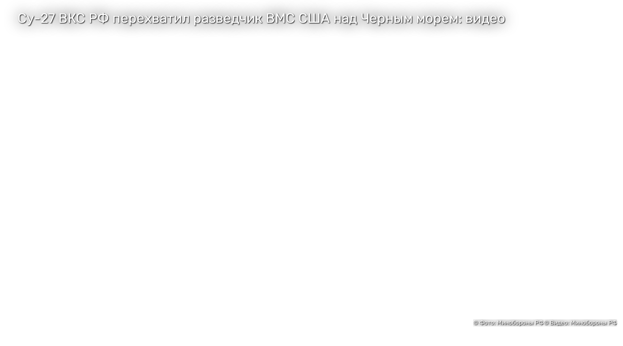

--- FILE ---
content_type: text/html; charset=utf-8
request_url: https://tvzvezda.ru/news/20207271948-IbM92.html/player/
body_size: 9967
content:
<!DOCTYPE html><html lang="ru" prefix="og: http://ogp.me/ns#" data-beasties-container><head>
  <meta charset="utf-8">
  <meta name="viewport" content="width=device-width, initial-scale=1, maximum-scale=1.0, user-scalable=0">
  <meta name="referrer" content="no-referrer-when-downgrade">
  <meta name="zen-verification" content="S4ZZ0AZltsE3K1OxiysVIaOcKdQLhAcA6dtyG9L5jN9GpugE7RjIFdXiMX1Nb58i">

  <title>Су-27 ВКС РФ перехватил разведчик ВМС США над Черным морем: видео</title>
  <base href="/static-v2/">

  <link rel="icon" type="image/x-icon" href="favicon.ico">
  <link rel="preconnect" href="https://fonts.googleapis.com">
  <link rel="preconnect" href="https://fonts.gstatic.com" crossorigin>
  <style>@font-face{font-family:'Roboto';font-style:normal;font-weight:300;font-stretch:100%;font-display:swap;src:url(https://fonts.gstatic.com/s/roboto/v50/KFO7CnqEu92Fr1ME7kSn66aGLdTylUAMa3GUBGEe.woff2) format('woff2');unicode-range:U+0460-052F, U+1C80-1C8A, U+20B4, U+2DE0-2DFF, U+A640-A69F, U+FE2E-FE2F;}@font-face{font-family:'Roboto';font-style:normal;font-weight:300;font-stretch:100%;font-display:swap;src:url(https://fonts.gstatic.com/s/roboto/v50/KFO7CnqEu92Fr1ME7kSn66aGLdTylUAMa3iUBGEe.woff2) format('woff2');unicode-range:U+0301, U+0400-045F, U+0490-0491, U+04B0-04B1, U+2116;}@font-face{font-family:'Roboto';font-style:normal;font-weight:300;font-stretch:100%;font-display:swap;src:url(https://fonts.gstatic.com/s/roboto/v50/KFO7CnqEu92Fr1ME7kSn66aGLdTylUAMa3CUBGEe.woff2) format('woff2');unicode-range:U+1F00-1FFF;}@font-face{font-family:'Roboto';font-style:normal;font-weight:300;font-stretch:100%;font-display:swap;src:url(https://fonts.gstatic.com/s/roboto/v50/KFO7CnqEu92Fr1ME7kSn66aGLdTylUAMa3-UBGEe.woff2) format('woff2');unicode-range:U+0370-0377, U+037A-037F, U+0384-038A, U+038C, U+038E-03A1, U+03A3-03FF;}@font-face{font-family:'Roboto';font-style:normal;font-weight:300;font-stretch:100%;font-display:swap;src:url(https://fonts.gstatic.com/s/roboto/v50/KFO7CnqEu92Fr1ME7kSn66aGLdTylUAMawCUBGEe.woff2) format('woff2');unicode-range:U+0302-0303, U+0305, U+0307-0308, U+0310, U+0312, U+0315, U+031A, U+0326-0327, U+032C, U+032F-0330, U+0332-0333, U+0338, U+033A, U+0346, U+034D, U+0391-03A1, U+03A3-03A9, U+03B1-03C9, U+03D1, U+03D5-03D6, U+03F0-03F1, U+03F4-03F5, U+2016-2017, U+2034-2038, U+203C, U+2040, U+2043, U+2047, U+2050, U+2057, U+205F, U+2070-2071, U+2074-208E, U+2090-209C, U+20D0-20DC, U+20E1, U+20E5-20EF, U+2100-2112, U+2114-2115, U+2117-2121, U+2123-214F, U+2190, U+2192, U+2194-21AE, U+21B0-21E5, U+21F1-21F2, U+21F4-2211, U+2213-2214, U+2216-22FF, U+2308-230B, U+2310, U+2319, U+231C-2321, U+2336-237A, U+237C, U+2395, U+239B-23B7, U+23D0, U+23DC-23E1, U+2474-2475, U+25AF, U+25B3, U+25B7, U+25BD, U+25C1, U+25CA, U+25CC, U+25FB, U+266D-266F, U+27C0-27FF, U+2900-2AFF, U+2B0E-2B11, U+2B30-2B4C, U+2BFE, U+3030, U+FF5B, U+FF5D, U+1D400-1D7FF, U+1EE00-1EEFF;}@font-face{font-family:'Roboto';font-style:normal;font-weight:300;font-stretch:100%;font-display:swap;src:url(https://fonts.gstatic.com/s/roboto/v50/KFO7CnqEu92Fr1ME7kSn66aGLdTylUAMaxKUBGEe.woff2) format('woff2');unicode-range:U+0001-000C, U+000E-001F, U+007F-009F, U+20DD-20E0, U+20E2-20E4, U+2150-218F, U+2190, U+2192, U+2194-2199, U+21AF, U+21E6-21F0, U+21F3, U+2218-2219, U+2299, U+22C4-22C6, U+2300-243F, U+2440-244A, U+2460-24FF, U+25A0-27BF, U+2800-28FF, U+2921-2922, U+2981, U+29BF, U+29EB, U+2B00-2BFF, U+4DC0-4DFF, U+FFF9-FFFB, U+10140-1018E, U+10190-1019C, U+101A0, U+101D0-101FD, U+102E0-102FB, U+10E60-10E7E, U+1D2C0-1D2D3, U+1D2E0-1D37F, U+1F000-1F0FF, U+1F100-1F1AD, U+1F1E6-1F1FF, U+1F30D-1F30F, U+1F315, U+1F31C, U+1F31E, U+1F320-1F32C, U+1F336, U+1F378, U+1F37D, U+1F382, U+1F393-1F39F, U+1F3A7-1F3A8, U+1F3AC-1F3AF, U+1F3C2, U+1F3C4-1F3C6, U+1F3CA-1F3CE, U+1F3D4-1F3E0, U+1F3ED, U+1F3F1-1F3F3, U+1F3F5-1F3F7, U+1F408, U+1F415, U+1F41F, U+1F426, U+1F43F, U+1F441-1F442, U+1F444, U+1F446-1F449, U+1F44C-1F44E, U+1F453, U+1F46A, U+1F47D, U+1F4A3, U+1F4B0, U+1F4B3, U+1F4B9, U+1F4BB, U+1F4BF, U+1F4C8-1F4CB, U+1F4D6, U+1F4DA, U+1F4DF, U+1F4E3-1F4E6, U+1F4EA-1F4ED, U+1F4F7, U+1F4F9-1F4FB, U+1F4FD-1F4FE, U+1F503, U+1F507-1F50B, U+1F50D, U+1F512-1F513, U+1F53E-1F54A, U+1F54F-1F5FA, U+1F610, U+1F650-1F67F, U+1F687, U+1F68D, U+1F691, U+1F694, U+1F698, U+1F6AD, U+1F6B2, U+1F6B9-1F6BA, U+1F6BC, U+1F6C6-1F6CF, U+1F6D3-1F6D7, U+1F6E0-1F6EA, U+1F6F0-1F6F3, U+1F6F7-1F6FC, U+1F700-1F7FF, U+1F800-1F80B, U+1F810-1F847, U+1F850-1F859, U+1F860-1F887, U+1F890-1F8AD, U+1F8B0-1F8BB, U+1F8C0-1F8C1, U+1F900-1F90B, U+1F93B, U+1F946, U+1F984, U+1F996, U+1F9E9, U+1FA00-1FA6F, U+1FA70-1FA7C, U+1FA80-1FA89, U+1FA8F-1FAC6, U+1FACE-1FADC, U+1FADF-1FAE9, U+1FAF0-1FAF8, U+1FB00-1FBFF;}@font-face{font-family:'Roboto';font-style:normal;font-weight:300;font-stretch:100%;font-display:swap;src:url(https://fonts.gstatic.com/s/roboto/v50/KFO7CnqEu92Fr1ME7kSn66aGLdTylUAMa3OUBGEe.woff2) format('woff2');unicode-range:U+0102-0103, U+0110-0111, U+0128-0129, U+0168-0169, U+01A0-01A1, U+01AF-01B0, U+0300-0301, U+0303-0304, U+0308-0309, U+0323, U+0329, U+1EA0-1EF9, U+20AB;}@font-face{font-family:'Roboto';font-style:normal;font-weight:300;font-stretch:100%;font-display:swap;src:url(https://fonts.gstatic.com/s/roboto/v50/KFO7CnqEu92Fr1ME7kSn66aGLdTylUAMa3KUBGEe.woff2) format('woff2');unicode-range:U+0100-02BA, U+02BD-02C5, U+02C7-02CC, U+02CE-02D7, U+02DD-02FF, U+0304, U+0308, U+0329, U+1D00-1DBF, U+1E00-1E9F, U+1EF2-1EFF, U+2020, U+20A0-20AB, U+20AD-20C0, U+2113, U+2C60-2C7F, U+A720-A7FF;}@font-face{font-family:'Roboto';font-style:normal;font-weight:300;font-stretch:100%;font-display:swap;src:url(https://fonts.gstatic.com/s/roboto/v50/KFO7CnqEu92Fr1ME7kSn66aGLdTylUAMa3yUBA.woff2) format('woff2');unicode-range:U+0000-00FF, U+0131, U+0152-0153, U+02BB-02BC, U+02C6, U+02DA, U+02DC, U+0304, U+0308, U+0329, U+2000-206F, U+20AC, U+2122, U+2191, U+2193, U+2212, U+2215, U+FEFF, U+FFFD;}@font-face{font-family:'Roboto';font-style:normal;font-weight:400;font-stretch:100%;font-display:swap;src:url(https://fonts.gstatic.com/s/roboto/v50/KFO7CnqEu92Fr1ME7kSn66aGLdTylUAMa3GUBGEe.woff2) format('woff2');unicode-range:U+0460-052F, U+1C80-1C8A, U+20B4, U+2DE0-2DFF, U+A640-A69F, U+FE2E-FE2F;}@font-face{font-family:'Roboto';font-style:normal;font-weight:400;font-stretch:100%;font-display:swap;src:url(https://fonts.gstatic.com/s/roboto/v50/KFO7CnqEu92Fr1ME7kSn66aGLdTylUAMa3iUBGEe.woff2) format('woff2');unicode-range:U+0301, U+0400-045F, U+0490-0491, U+04B0-04B1, U+2116;}@font-face{font-family:'Roboto';font-style:normal;font-weight:400;font-stretch:100%;font-display:swap;src:url(https://fonts.gstatic.com/s/roboto/v50/KFO7CnqEu92Fr1ME7kSn66aGLdTylUAMa3CUBGEe.woff2) format('woff2');unicode-range:U+1F00-1FFF;}@font-face{font-family:'Roboto';font-style:normal;font-weight:400;font-stretch:100%;font-display:swap;src:url(https://fonts.gstatic.com/s/roboto/v50/KFO7CnqEu92Fr1ME7kSn66aGLdTylUAMa3-UBGEe.woff2) format('woff2');unicode-range:U+0370-0377, U+037A-037F, U+0384-038A, U+038C, U+038E-03A1, U+03A3-03FF;}@font-face{font-family:'Roboto';font-style:normal;font-weight:400;font-stretch:100%;font-display:swap;src:url(https://fonts.gstatic.com/s/roboto/v50/KFO7CnqEu92Fr1ME7kSn66aGLdTylUAMawCUBGEe.woff2) format('woff2');unicode-range:U+0302-0303, U+0305, U+0307-0308, U+0310, U+0312, U+0315, U+031A, U+0326-0327, U+032C, U+032F-0330, U+0332-0333, U+0338, U+033A, U+0346, U+034D, U+0391-03A1, U+03A3-03A9, U+03B1-03C9, U+03D1, U+03D5-03D6, U+03F0-03F1, U+03F4-03F5, U+2016-2017, U+2034-2038, U+203C, U+2040, U+2043, U+2047, U+2050, U+2057, U+205F, U+2070-2071, U+2074-208E, U+2090-209C, U+20D0-20DC, U+20E1, U+20E5-20EF, U+2100-2112, U+2114-2115, U+2117-2121, U+2123-214F, U+2190, U+2192, U+2194-21AE, U+21B0-21E5, U+21F1-21F2, U+21F4-2211, U+2213-2214, U+2216-22FF, U+2308-230B, U+2310, U+2319, U+231C-2321, U+2336-237A, U+237C, U+2395, U+239B-23B7, U+23D0, U+23DC-23E1, U+2474-2475, U+25AF, U+25B3, U+25B7, U+25BD, U+25C1, U+25CA, U+25CC, U+25FB, U+266D-266F, U+27C0-27FF, U+2900-2AFF, U+2B0E-2B11, U+2B30-2B4C, U+2BFE, U+3030, U+FF5B, U+FF5D, U+1D400-1D7FF, U+1EE00-1EEFF;}@font-face{font-family:'Roboto';font-style:normal;font-weight:400;font-stretch:100%;font-display:swap;src:url(https://fonts.gstatic.com/s/roboto/v50/KFO7CnqEu92Fr1ME7kSn66aGLdTylUAMaxKUBGEe.woff2) format('woff2');unicode-range:U+0001-000C, U+000E-001F, U+007F-009F, U+20DD-20E0, U+20E2-20E4, U+2150-218F, U+2190, U+2192, U+2194-2199, U+21AF, U+21E6-21F0, U+21F3, U+2218-2219, U+2299, U+22C4-22C6, U+2300-243F, U+2440-244A, U+2460-24FF, U+25A0-27BF, U+2800-28FF, U+2921-2922, U+2981, U+29BF, U+29EB, U+2B00-2BFF, U+4DC0-4DFF, U+FFF9-FFFB, U+10140-1018E, U+10190-1019C, U+101A0, U+101D0-101FD, U+102E0-102FB, U+10E60-10E7E, U+1D2C0-1D2D3, U+1D2E0-1D37F, U+1F000-1F0FF, U+1F100-1F1AD, U+1F1E6-1F1FF, U+1F30D-1F30F, U+1F315, U+1F31C, U+1F31E, U+1F320-1F32C, U+1F336, U+1F378, U+1F37D, U+1F382, U+1F393-1F39F, U+1F3A7-1F3A8, U+1F3AC-1F3AF, U+1F3C2, U+1F3C4-1F3C6, U+1F3CA-1F3CE, U+1F3D4-1F3E0, U+1F3ED, U+1F3F1-1F3F3, U+1F3F5-1F3F7, U+1F408, U+1F415, U+1F41F, U+1F426, U+1F43F, U+1F441-1F442, U+1F444, U+1F446-1F449, U+1F44C-1F44E, U+1F453, U+1F46A, U+1F47D, U+1F4A3, U+1F4B0, U+1F4B3, U+1F4B9, U+1F4BB, U+1F4BF, U+1F4C8-1F4CB, U+1F4D6, U+1F4DA, U+1F4DF, U+1F4E3-1F4E6, U+1F4EA-1F4ED, U+1F4F7, U+1F4F9-1F4FB, U+1F4FD-1F4FE, U+1F503, U+1F507-1F50B, U+1F50D, U+1F512-1F513, U+1F53E-1F54A, U+1F54F-1F5FA, U+1F610, U+1F650-1F67F, U+1F687, U+1F68D, U+1F691, U+1F694, U+1F698, U+1F6AD, U+1F6B2, U+1F6B9-1F6BA, U+1F6BC, U+1F6C6-1F6CF, U+1F6D3-1F6D7, U+1F6E0-1F6EA, U+1F6F0-1F6F3, U+1F6F7-1F6FC, U+1F700-1F7FF, U+1F800-1F80B, U+1F810-1F847, U+1F850-1F859, U+1F860-1F887, U+1F890-1F8AD, U+1F8B0-1F8BB, U+1F8C0-1F8C1, U+1F900-1F90B, U+1F93B, U+1F946, U+1F984, U+1F996, U+1F9E9, U+1FA00-1FA6F, U+1FA70-1FA7C, U+1FA80-1FA89, U+1FA8F-1FAC6, U+1FACE-1FADC, U+1FADF-1FAE9, U+1FAF0-1FAF8, U+1FB00-1FBFF;}@font-face{font-family:'Roboto';font-style:normal;font-weight:400;font-stretch:100%;font-display:swap;src:url(https://fonts.gstatic.com/s/roboto/v50/KFO7CnqEu92Fr1ME7kSn66aGLdTylUAMa3OUBGEe.woff2) format('woff2');unicode-range:U+0102-0103, U+0110-0111, U+0128-0129, U+0168-0169, U+01A0-01A1, U+01AF-01B0, U+0300-0301, U+0303-0304, U+0308-0309, U+0323, U+0329, U+1EA0-1EF9, U+20AB;}@font-face{font-family:'Roboto';font-style:normal;font-weight:400;font-stretch:100%;font-display:swap;src:url(https://fonts.gstatic.com/s/roboto/v50/KFO7CnqEu92Fr1ME7kSn66aGLdTylUAMa3KUBGEe.woff2) format('woff2');unicode-range:U+0100-02BA, U+02BD-02C5, U+02C7-02CC, U+02CE-02D7, U+02DD-02FF, U+0304, U+0308, U+0329, U+1D00-1DBF, U+1E00-1E9F, U+1EF2-1EFF, U+2020, U+20A0-20AB, U+20AD-20C0, U+2113, U+2C60-2C7F, U+A720-A7FF;}@font-face{font-family:'Roboto';font-style:normal;font-weight:400;font-stretch:100%;font-display:swap;src:url(https://fonts.gstatic.com/s/roboto/v50/KFO7CnqEu92Fr1ME7kSn66aGLdTylUAMa3yUBA.woff2) format('woff2');unicode-range:U+0000-00FF, U+0131, U+0152-0153, U+02BB-02BC, U+02C6, U+02DA, U+02DC, U+0304, U+0308, U+0329, U+2000-206F, U+20AC, U+2122, U+2191, U+2193, U+2212, U+2215, U+FEFF, U+FFFD;}@font-face{font-family:'Roboto';font-style:normal;font-weight:500;font-stretch:100%;font-display:swap;src:url(https://fonts.gstatic.com/s/roboto/v50/KFO7CnqEu92Fr1ME7kSn66aGLdTylUAMa3GUBGEe.woff2) format('woff2');unicode-range:U+0460-052F, U+1C80-1C8A, U+20B4, U+2DE0-2DFF, U+A640-A69F, U+FE2E-FE2F;}@font-face{font-family:'Roboto';font-style:normal;font-weight:500;font-stretch:100%;font-display:swap;src:url(https://fonts.gstatic.com/s/roboto/v50/KFO7CnqEu92Fr1ME7kSn66aGLdTylUAMa3iUBGEe.woff2) format('woff2');unicode-range:U+0301, U+0400-045F, U+0490-0491, U+04B0-04B1, U+2116;}@font-face{font-family:'Roboto';font-style:normal;font-weight:500;font-stretch:100%;font-display:swap;src:url(https://fonts.gstatic.com/s/roboto/v50/KFO7CnqEu92Fr1ME7kSn66aGLdTylUAMa3CUBGEe.woff2) format('woff2');unicode-range:U+1F00-1FFF;}@font-face{font-family:'Roboto';font-style:normal;font-weight:500;font-stretch:100%;font-display:swap;src:url(https://fonts.gstatic.com/s/roboto/v50/KFO7CnqEu92Fr1ME7kSn66aGLdTylUAMa3-UBGEe.woff2) format('woff2');unicode-range:U+0370-0377, U+037A-037F, U+0384-038A, U+038C, U+038E-03A1, U+03A3-03FF;}@font-face{font-family:'Roboto';font-style:normal;font-weight:500;font-stretch:100%;font-display:swap;src:url(https://fonts.gstatic.com/s/roboto/v50/KFO7CnqEu92Fr1ME7kSn66aGLdTylUAMawCUBGEe.woff2) format('woff2');unicode-range:U+0302-0303, U+0305, U+0307-0308, U+0310, U+0312, U+0315, U+031A, U+0326-0327, U+032C, U+032F-0330, U+0332-0333, U+0338, U+033A, U+0346, U+034D, U+0391-03A1, U+03A3-03A9, U+03B1-03C9, U+03D1, U+03D5-03D6, U+03F0-03F1, U+03F4-03F5, U+2016-2017, U+2034-2038, U+203C, U+2040, U+2043, U+2047, U+2050, U+2057, U+205F, U+2070-2071, U+2074-208E, U+2090-209C, U+20D0-20DC, U+20E1, U+20E5-20EF, U+2100-2112, U+2114-2115, U+2117-2121, U+2123-214F, U+2190, U+2192, U+2194-21AE, U+21B0-21E5, U+21F1-21F2, U+21F4-2211, U+2213-2214, U+2216-22FF, U+2308-230B, U+2310, U+2319, U+231C-2321, U+2336-237A, U+237C, U+2395, U+239B-23B7, U+23D0, U+23DC-23E1, U+2474-2475, U+25AF, U+25B3, U+25B7, U+25BD, U+25C1, U+25CA, U+25CC, U+25FB, U+266D-266F, U+27C0-27FF, U+2900-2AFF, U+2B0E-2B11, U+2B30-2B4C, U+2BFE, U+3030, U+FF5B, U+FF5D, U+1D400-1D7FF, U+1EE00-1EEFF;}@font-face{font-family:'Roboto';font-style:normal;font-weight:500;font-stretch:100%;font-display:swap;src:url(https://fonts.gstatic.com/s/roboto/v50/KFO7CnqEu92Fr1ME7kSn66aGLdTylUAMaxKUBGEe.woff2) format('woff2');unicode-range:U+0001-000C, U+000E-001F, U+007F-009F, U+20DD-20E0, U+20E2-20E4, U+2150-218F, U+2190, U+2192, U+2194-2199, U+21AF, U+21E6-21F0, U+21F3, U+2218-2219, U+2299, U+22C4-22C6, U+2300-243F, U+2440-244A, U+2460-24FF, U+25A0-27BF, U+2800-28FF, U+2921-2922, U+2981, U+29BF, U+29EB, U+2B00-2BFF, U+4DC0-4DFF, U+FFF9-FFFB, U+10140-1018E, U+10190-1019C, U+101A0, U+101D0-101FD, U+102E0-102FB, U+10E60-10E7E, U+1D2C0-1D2D3, U+1D2E0-1D37F, U+1F000-1F0FF, U+1F100-1F1AD, U+1F1E6-1F1FF, U+1F30D-1F30F, U+1F315, U+1F31C, U+1F31E, U+1F320-1F32C, U+1F336, U+1F378, U+1F37D, U+1F382, U+1F393-1F39F, U+1F3A7-1F3A8, U+1F3AC-1F3AF, U+1F3C2, U+1F3C4-1F3C6, U+1F3CA-1F3CE, U+1F3D4-1F3E0, U+1F3ED, U+1F3F1-1F3F3, U+1F3F5-1F3F7, U+1F408, U+1F415, U+1F41F, U+1F426, U+1F43F, U+1F441-1F442, U+1F444, U+1F446-1F449, U+1F44C-1F44E, U+1F453, U+1F46A, U+1F47D, U+1F4A3, U+1F4B0, U+1F4B3, U+1F4B9, U+1F4BB, U+1F4BF, U+1F4C8-1F4CB, U+1F4D6, U+1F4DA, U+1F4DF, U+1F4E3-1F4E6, U+1F4EA-1F4ED, U+1F4F7, U+1F4F9-1F4FB, U+1F4FD-1F4FE, U+1F503, U+1F507-1F50B, U+1F50D, U+1F512-1F513, U+1F53E-1F54A, U+1F54F-1F5FA, U+1F610, U+1F650-1F67F, U+1F687, U+1F68D, U+1F691, U+1F694, U+1F698, U+1F6AD, U+1F6B2, U+1F6B9-1F6BA, U+1F6BC, U+1F6C6-1F6CF, U+1F6D3-1F6D7, U+1F6E0-1F6EA, U+1F6F0-1F6F3, U+1F6F7-1F6FC, U+1F700-1F7FF, U+1F800-1F80B, U+1F810-1F847, U+1F850-1F859, U+1F860-1F887, U+1F890-1F8AD, U+1F8B0-1F8BB, U+1F8C0-1F8C1, U+1F900-1F90B, U+1F93B, U+1F946, U+1F984, U+1F996, U+1F9E9, U+1FA00-1FA6F, U+1FA70-1FA7C, U+1FA80-1FA89, U+1FA8F-1FAC6, U+1FACE-1FADC, U+1FADF-1FAE9, U+1FAF0-1FAF8, U+1FB00-1FBFF;}@font-face{font-family:'Roboto';font-style:normal;font-weight:500;font-stretch:100%;font-display:swap;src:url(https://fonts.gstatic.com/s/roboto/v50/KFO7CnqEu92Fr1ME7kSn66aGLdTylUAMa3OUBGEe.woff2) format('woff2');unicode-range:U+0102-0103, U+0110-0111, U+0128-0129, U+0168-0169, U+01A0-01A1, U+01AF-01B0, U+0300-0301, U+0303-0304, U+0308-0309, U+0323, U+0329, U+1EA0-1EF9, U+20AB;}@font-face{font-family:'Roboto';font-style:normal;font-weight:500;font-stretch:100%;font-display:swap;src:url(https://fonts.gstatic.com/s/roboto/v50/KFO7CnqEu92Fr1ME7kSn66aGLdTylUAMa3KUBGEe.woff2) format('woff2');unicode-range:U+0100-02BA, U+02BD-02C5, U+02C7-02CC, U+02CE-02D7, U+02DD-02FF, U+0304, U+0308, U+0329, U+1D00-1DBF, U+1E00-1E9F, U+1EF2-1EFF, U+2020, U+20A0-20AB, U+20AD-20C0, U+2113, U+2C60-2C7F, U+A720-A7FF;}@font-face{font-family:'Roboto';font-style:normal;font-weight:500;font-stretch:100%;font-display:swap;src:url(https://fonts.gstatic.com/s/roboto/v50/KFO7CnqEu92Fr1ME7kSn66aGLdTylUAMa3yUBA.woff2) format('woff2');unicode-range:U+0000-00FF, U+0131, U+0152-0153, U+02BB-02BC, U+02C6, U+02DA, U+02DC, U+0304, U+0308, U+0329, U+2000-206F, U+20AC, U+2122, U+2191, U+2193, U+2212, U+2215, U+FEFF, U+FFFD;}</style>
  <style>@font-face{font-family:'Material Icons';font-style:normal;font-weight:400;src:url(https://fonts.gstatic.com/s/materialicons/v145/flUhRq6tzZclQEJ-Vdg-IuiaDsNc.woff2) format('woff2');}.material-icons{font-family:'Material Icons';font-weight:normal;font-style:normal;font-size:24px;line-height:1;letter-spacing:normal;text-transform:none;display:inline-block;white-space:nowrap;word-wrap:normal;direction:ltr;-webkit-font-feature-settings:'liga';-webkit-font-smoothing:antialiased;}</style>
  <style>@font-face{font-family:'Rubik';font-style:normal;font-weight:400;font-display:swap;src:url(https://fonts.gstatic.com/s/rubik/v31/iJWKBXyIfDnIV7nErXyi0A.woff2) format('woff2');unicode-range:U+0600-06FF, U+0750-077F, U+0870-088E, U+0890-0891, U+0897-08E1, U+08E3-08FF, U+200C-200E, U+2010-2011, U+204F, U+2E41, U+FB50-FDFF, U+FE70-FE74, U+FE76-FEFC, U+102E0-102FB, U+10E60-10E7E, U+10EC2-10EC4, U+10EFC-10EFF, U+1EE00-1EE03, U+1EE05-1EE1F, U+1EE21-1EE22, U+1EE24, U+1EE27, U+1EE29-1EE32, U+1EE34-1EE37, U+1EE39, U+1EE3B, U+1EE42, U+1EE47, U+1EE49, U+1EE4B, U+1EE4D-1EE4F, U+1EE51-1EE52, U+1EE54, U+1EE57, U+1EE59, U+1EE5B, U+1EE5D, U+1EE5F, U+1EE61-1EE62, U+1EE64, U+1EE67-1EE6A, U+1EE6C-1EE72, U+1EE74-1EE77, U+1EE79-1EE7C, U+1EE7E, U+1EE80-1EE89, U+1EE8B-1EE9B, U+1EEA1-1EEA3, U+1EEA5-1EEA9, U+1EEAB-1EEBB, U+1EEF0-1EEF1;}@font-face{font-family:'Rubik';font-style:normal;font-weight:400;font-display:swap;src:url(https://fonts.gstatic.com/s/rubik/v31/iJWKBXyIfDnIV7nMrXyi0A.woff2) format('woff2');unicode-range:U+0460-052F, U+1C80-1C8A, U+20B4, U+2DE0-2DFF, U+A640-A69F, U+FE2E-FE2F;}@font-face{font-family:'Rubik';font-style:normal;font-weight:400;font-display:swap;src:url(https://fonts.gstatic.com/s/rubik/v31/iJWKBXyIfDnIV7nFrXyi0A.woff2) format('woff2');unicode-range:U+0301, U+0400-045F, U+0490-0491, U+04B0-04B1, U+2116;}@font-face{font-family:'Rubik';font-style:normal;font-weight:400;font-display:swap;src:url(https://fonts.gstatic.com/s/rubik/v31/iJWKBXyIfDnIV7nDrXyi0A.woff2) format('woff2');unicode-range:U+0307-0308, U+0590-05FF, U+200C-2010, U+20AA, U+25CC, U+FB1D-FB4F;}@font-face{font-family:'Rubik';font-style:normal;font-weight:400;font-display:swap;src:url(https://fonts.gstatic.com/s/rubik/v31/iJWKBXyIfDnIV7nPrXyi0A.woff2) format('woff2');unicode-range:U+0100-02BA, U+02BD-02C5, U+02C7-02CC, U+02CE-02D7, U+02DD-02FF, U+0304, U+0308, U+0329, U+1D00-1DBF, U+1E00-1E9F, U+1EF2-1EFF, U+2020, U+20A0-20AB, U+20AD-20C0, U+2113, U+2C60-2C7F, U+A720-A7FF;}@font-face{font-family:'Rubik';font-style:normal;font-weight:400;font-display:swap;src:url(https://fonts.gstatic.com/s/rubik/v31/iJWKBXyIfDnIV7nBrXw.woff2) format('woff2');unicode-range:U+0000-00FF, U+0131, U+0152-0153, U+02BB-02BC, U+02C6, U+02DA, U+02DC, U+0304, U+0308, U+0329, U+2000-206F, U+20AC, U+2122, U+2191, U+2193, U+2212, U+2215, U+FEFF, U+FFFD;}@font-face{font-family:'Rubik';font-style:normal;font-weight:500;font-display:swap;src:url(https://fonts.gstatic.com/s/rubik/v31/iJWKBXyIfDnIV7nErXyi0A.woff2) format('woff2');unicode-range:U+0600-06FF, U+0750-077F, U+0870-088E, U+0890-0891, U+0897-08E1, U+08E3-08FF, U+200C-200E, U+2010-2011, U+204F, U+2E41, U+FB50-FDFF, U+FE70-FE74, U+FE76-FEFC, U+102E0-102FB, U+10E60-10E7E, U+10EC2-10EC4, U+10EFC-10EFF, U+1EE00-1EE03, U+1EE05-1EE1F, U+1EE21-1EE22, U+1EE24, U+1EE27, U+1EE29-1EE32, U+1EE34-1EE37, U+1EE39, U+1EE3B, U+1EE42, U+1EE47, U+1EE49, U+1EE4B, U+1EE4D-1EE4F, U+1EE51-1EE52, U+1EE54, U+1EE57, U+1EE59, U+1EE5B, U+1EE5D, U+1EE5F, U+1EE61-1EE62, U+1EE64, U+1EE67-1EE6A, U+1EE6C-1EE72, U+1EE74-1EE77, U+1EE79-1EE7C, U+1EE7E, U+1EE80-1EE89, U+1EE8B-1EE9B, U+1EEA1-1EEA3, U+1EEA5-1EEA9, U+1EEAB-1EEBB, U+1EEF0-1EEF1;}@font-face{font-family:'Rubik';font-style:normal;font-weight:500;font-display:swap;src:url(https://fonts.gstatic.com/s/rubik/v31/iJWKBXyIfDnIV7nMrXyi0A.woff2) format('woff2');unicode-range:U+0460-052F, U+1C80-1C8A, U+20B4, U+2DE0-2DFF, U+A640-A69F, U+FE2E-FE2F;}@font-face{font-family:'Rubik';font-style:normal;font-weight:500;font-display:swap;src:url(https://fonts.gstatic.com/s/rubik/v31/iJWKBXyIfDnIV7nFrXyi0A.woff2) format('woff2');unicode-range:U+0301, U+0400-045F, U+0490-0491, U+04B0-04B1, U+2116;}@font-face{font-family:'Rubik';font-style:normal;font-weight:500;font-display:swap;src:url(https://fonts.gstatic.com/s/rubik/v31/iJWKBXyIfDnIV7nDrXyi0A.woff2) format('woff2');unicode-range:U+0307-0308, U+0590-05FF, U+200C-2010, U+20AA, U+25CC, U+FB1D-FB4F;}@font-face{font-family:'Rubik';font-style:normal;font-weight:500;font-display:swap;src:url(https://fonts.gstatic.com/s/rubik/v31/iJWKBXyIfDnIV7nPrXyi0A.woff2) format('woff2');unicode-range:U+0100-02BA, U+02BD-02C5, U+02C7-02CC, U+02CE-02D7, U+02DD-02FF, U+0304, U+0308, U+0329, U+1D00-1DBF, U+1E00-1E9F, U+1EF2-1EFF, U+2020, U+20A0-20AB, U+20AD-20C0, U+2113, U+2C60-2C7F, U+A720-A7FF;}@font-face{font-family:'Rubik';font-style:normal;font-weight:500;font-display:swap;src:url(https://fonts.gstatic.com/s/rubik/v31/iJWKBXyIfDnIV7nBrXw.woff2) format('woff2');unicode-range:U+0000-00FF, U+0131, U+0152-0153, U+02BB-02BC, U+02C6, U+02DA, U+02DC, U+0304, U+0308, U+0329, U+2000-206F, U+20AC, U+2122, U+2191, U+2193, U+2212, U+2215, U+FEFF, U+FFFD;}@font-face{font-family:'Rubik';font-style:normal;font-weight:700;font-display:swap;src:url(https://fonts.gstatic.com/s/rubik/v31/iJWKBXyIfDnIV7nErXyi0A.woff2) format('woff2');unicode-range:U+0600-06FF, U+0750-077F, U+0870-088E, U+0890-0891, U+0897-08E1, U+08E3-08FF, U+200C-200E, U+2010-2011, U+204F, U+2E41, U+FB50-FDFF, U+FE70-FE74, U+FE76-FEFC, U+102E0-102FB, U+10E60-10E7E, U+10EC2-10EC4, U+10EFC-10EFF, U+1EE00-1EE03, U+1EE05-1EE1F, U+1EE21-1EE22, U+1EE24, U+1EE27, U+1EE29-1EE32, U+1EE34-1EE37, U+1EE39, U+1EE3B, U+1EE42, U+1EE47, U+1EE49, U+1EE4B, U+1EE4D-1EE4F, U+1EE51-1EE52, U+1EE54, U+1EE57, U+1EE59, U+1EE5B, U+1EE5D, U+1EE5F, U+1EE61-1EE62, U+1EE64, U+1EE67-1EE6A, U+1EE6C-1EE72, U+1EE74-1EE77, U+1EE79-1EE7C, U+1EE7E, U+1EE80-1EE89, U+1EE8B-1EE9B, U+1EEA1-1EEA3, U+1EEA5-1EEA9, U+1EEAB-1EEBB, U+1EEF0-1EEF1;}@font-face{font-family:'Rubik';font-style:normal;font-weight:700;font-display:swap;src:url(https://fonts.gstatic.com/s/rubik/v31/iJWKBXyIfDnIV7nMrXyi0A.woff2) format('woff2');unicode-range:U+0460-052F, U+1C80-1C8A, U+20B4, U+2DE0-2DFF, U+A640-A69F, U+FE2E-FE2F;}@font-face{font-family:'Rubik';font-style:normal;font-weight:700;font-display:swap;src:url(https://fonts.gstatic.com/s/rubik/v31/iJWKBXyIfDnIV7nFrXyi0A.woff2) format('woff2');unicode-range:U+0301, U+0400-045F, U+0490-0491, U+04B0-04B1, U+2116;}@font-face{font-family:'Rubik';font-style:normal;font-weight:700;font-display:swap;src:url(https://fonts.gstatic.com/s/rubik/v31/iJWKBXyIfDnIV7nDrXyi0A.woff2) format('woff2');unicode-range:U+0307-0308, U+0590-05FF, U+200C-2010, U+20AA, U+25CC, U+FB1D-FB4F;}@font-face{font-family:'Rubik';font-style:normal;font-weight:700;font-display:swap;src:url(https://fonts.gstatic.com/s/rubik/v31/iJWKBXyIfDnIV7nPrXyi0A.woff2) format('woff2');unicode-range:U+0100-02BA, U+02BD-02C5, U+02C7-02CC, U+02CE-02D7, U+02DD-02FF, U+0304, U+0308, U+0329, U+1D00-1DBF, U+1E00-1E9F, U+1EF2-1EFF, U+2020, U+20A0-20AB, U+20AD-20C0, U+2113, U+2C60-2C7F, U+A720-A7FF;}@font-face{font-family:'Rubik';font-style:normal;font-weight:700;font-display:swap;src:url(https://fonts.gstatic.com/s/rubik/v31/iJWKBXyIfDnIV7nBrXw.woff2) format('woff2');unicode-range:U+0000-00FF, U+0131, U+0152-0153, U+02BB-02BC, U+02C6, U+02DA, U+02DC, U+0304, U+0308, U+0329, U+2000-206F, U+20AC, U+2122, U+2191, U+2193, U+2212, U+2215, U+FEFF, U+FFFD;}</style>

  <script>!function(n,e){let t=[1920,1366,768,320].find(n=>e>n)||320;n.className="w"+t}(document.documentElement,window.innerWidth);</script>

  <style>.mobile,.w320 .desktop{display:none!important}.w320 .mobile{display:block!important}</style>

  <script>window.yaContextCb = window.yaContextCb || []</script>
  <script src="https://yandex.ru/ads/system/context.js" async></script>
<style>html{--mat-sys-on-surface: initial}:root{--color-blue: #0043EE;--color-red: #9A0000;--color-gray: #D8D8D8;--transition: .3s ease-in-out .1s}html,body{display:block;width:100%;height:100%}*{margin:0;padding:0}html{font-size:12px;line-height:1.25}body{font-size:inherit;font-family:Rubik,sans-serif}a,a:visited{text-decoration:none;color:#33353f;cursor:pointer}#app-version{font-size:10px;color:var(--color-gray)}
</style><link rel="stylesheet" href="styles-6RVMFNVI.css" crossorigin="use-credentials" media="print" onload="this.media='all'"><noscript><link rel="stylesheet" href="styles-6RVMFNVI.css" crossorigin="use-credentials"></noscript><style ng-app-id="tvzvezda">[_nghost-tvzvezda-c1980177201]{display:block;width:100%}.title[_ngcontent-tvzvezda-c1980177201]{position:absolute;top:2rem;left:3rem;right:10rem;color:#fff;text-shadow:1px 1px 2px black,0 0 1em #000;z-index:1;font-size:28px;line-height:28px}.w320   [_nghost-tvzvezda-c1980177201]   .title[_ngcontent-tvzvezda-c1980177201]{top:.5rem;left:1rem;font-size:16px;line-height:16px}</style><meta name="description" content="Весь полет Су-27 проходил строго в соответствии с международными правилами использования воздушного пространства. Нарушения государственной границы РФ не допущено."><meta property="og:type" content="article"><meta property="og:title" content="Су-27 ВКС РФ перехватил разведчик ВМС США над Черным морем: видео"><meta property="og:description" content="Весь полет Су-27 проходил строго в соответствии с международными правилами использования воздушного пространства. Нарушения государственной границы РФ не допущено."><meta property="og:image" content="https://mcdn2.tvzvezda.ru/storage/news_other_images/2020/07/27/feeccefac534414f8a95167661dd1b29.jpg"><meta property="og:site_name" content="Телеканал «Звезда»"><style ng-app-id="tvzvezda">[_nghost-tvzvezda-c244229276]{display:block;width:100%;height:100%}.player[_ngcontent-tvzvezda-c244229276]{width:100%;height:100%}.copyrights[_ngcontent-tvzvezda-c244229276]{display:flex;justify-content:flex-end;flex-wrap:wrap;column-gap:1rem;row-gap:.25rem;margin-top:1rem}.copyrights.absolute[_ngcontent-tvzvezda-c244229276]{position:absolute;bottom:48px;right:1rem;text-shadow:1px 1px 2px black,0 0 1em #000}.copyrights.absolute[_ngcontent-tvzvezda-c244229276]   .copyright[_ngcontent-tvzvezda-c244229276]{color:#fff!important}</style><style ng-app-id="tvzvezda">[_nghost-tvzvezda-c1289423787]{display:block;color:#00000080;text-align:right;white-space:nowrap;text-overflow:ellipsis;overflow:hidden}</style></head>
<body><!--nghm--><script type="text/javascript" id="ng-event-dispatch-contract">(()=>{function p(t,n,r,o,e,i,f,m){return{eventType:t,event:n,targetElement:r,eic:o,timeStamp:e,eia:i,eirp:f,eiack:m}}function u(t){let n=[],r=e=>{n.push(e)};return{c:t,q:n,et:[],etc:[],d:r,h:e=>{r(p(e.type,e,e.target,t,Date.now()))}}}function s(t,n,r){for(let o=0;o<n.length;o++){let e=n[o];(r?t.etc:t.et).push(e),t.c.addEventListener(e,t.h,r)}}function c(t,n,r,o,e=window){let i=u(t);e._ejsas||(e._ejsas={}),e._ejsas[n]=i,s(i,r),s(i,o,!0)}window.__jsaction_bootstrap=c;})();
</script><script>window.__jsaction_bootstrap(document.body,"tvzvezda",["click"],[]);</script>

<app-root ng-version="19.2.14" ngh="3" ng-server-context="ssr"><router-outlet></router-outlet><z-news-video _nghost-tvzvezda-c1980177201 ngh="2"><a _ngcontent-tvzvezda-c1980177201 target="_top" class="title" href="/news/20207271948-IbM92.html" jsaction="click:;"> Су-27 ВКС РФ перехватил разведчик ВМС США над Черным морем: видео </a><!----><z-video _ngcontent-tvzvezda-c1980177201 _nghost-tvzvezda-c244229276 ngh="1"><div _ngcontent-tvzvezda-c244229276 class="player" id="player-1768961557492"></div><div _ngcontent-tvzvezda-c244229276 class="copyrights absolute"><z-copyright _ngcontent-tvzvezda-c244229276 class="copyright" _nghost-tvzvezda-c1289423787 ngh="0">© <!--ngtns--> Фото: Минобороны РФ </z-copyright><!----><z-copyright _ngcontent-tvzvezda-c244229276 class="copyright" _nghost-tvzvezda-c1289423787 ngh="0">© <!--ngtns--> Видео: Минобороны РФ </z-copyright><!----></div><!----></z-video><!----></z-news-video><!----></app-root>

<div id="app-version"></div>

<script>
  if (window.top !== window) {
    document.getElementById('app-version').style.display = 'none';
  }
</script>

<script src="assets-v2/player/player.js"></script>

<noscript>
  <div><img src="https://mc.yandex.ru/watch/10094254" style="position:absolute; left:-9999px;" alt></div>
</noscript>
<!-- /Yandex.Metrika counter -->

<!-- tns-counter.ru -->
<script>
  (function (win, doc, cb) {
    (win[cb] = win[cb] || []).push(function () {
      try {
        tnsCounterTvzvezda_ru = new TNS.TnsCounter({
          'account': 'tvzvezda_ru',
          'tmsec': 'tvzvezda_total'
        });
      } catch (e) {
      }
    });
  })(window, document, 'tnscounter_callback');
</script>
<noscript>
  <img src="//www.tns-counter.ru/V13a****tvzvezda_ru/ru/UTF-8/tmsec=tvzvezda_total/" width="0" height="0" alt>
</noscript>
<!--/ tns-counter.ru -->

<!-- Rating@Mail.ru counter -->
<noscript>
  <div style="position:absolute;left:-10000px;">
    <img src="//top-fwz1.mail.ru/counter?id=932097;js=na" style="border:0;" height="1" width="1" alt="Рейтинг@Mail.ru">
  </div>
</noscript>
<!-- //Rating@Mail.ru counter -->

<script>
  var _top100q = _top100q || [];

  _top100q.push(["setAccount", "3052262"]);
</script>

<script>
  window.PlayerjsEvents=window.PlayerjsEvents||function(){let t={};function e(t){return document.querySelector(`#${t}video`)}function n(t){return a(e(t)?.currentTime)}function a(t){return t.toString().split(".")[0]}function r(t,e,n,a){r.send((n?"adv_":"")+window.location.pathname,e,2,"Звезда",a)}return r.send=function(t,e,n,a,r){let i=`https://tns-counter.ru/e/ec01&cid=zvezda_tv&typ=1&tms=zvezda_tv&idc=166&idlc=${t}&urlc=${encodeURIComponent(location.origin+location.pathname)}&ver=0&media=${a}&view=${e}&type=${n}&fts=${r}`;return fetch(i,{method:"GET",credentials:"include"})},function(i,s,u){var c,l,o,v;if("pause"===i&&n(s)===(c=s,a(e(c)?.duration)))return;let d={end:0,finish:0,stop:0,play:1,heartbeat:2,pause:3,vast_complete:0,vast_start:1,vast_click:4},f=0===i.indexOf("vast_");if("vast_time"===i&&(window.PlayerjsEvents[`vast${s}`]=a(u)),d.hasOwnProperty(i)){let p=f&&window.PlayerjsEvents[`vast${s}`]||n(s);(r(s,d[i],f,p),"play"===i)?(l=s,o=d.heartbeat,t[l]=setInterval(function(){r(l,o)},3e4)):0===d[i]&&clearInterval(t[v=s])}if("time"===i){let $=a(u);setTimeout(function(){window.PlayerjsEvents[s]={time:$}},100)}"seek"===i&&(r(s,d.stop,!1,window.PlayerjsEvents[s].time),r(s,d.play,!1))}}();
</script>

<script>
  window.trackPageView = function() {
    // LiveInternet counter
    new Image().src = "//counter.yadro.ru/hit?r" +
      escape(document.referrer) + ((typeof (screen) == "undefined") ? "" :
        ";s" + screen.width + "*" + screen.height + "*" + (screen.colorDepth ?
          screen.colorDepth : screen.pixelDepth)) + ";u" + escape(document.URL) +
      ";h" + escape(document.title.substring(0, 80)) +
      ";" + Math.random();

    // Rating@Mail.ru counter
    var _tmr = window._tmr || (window._tmr = []);
    _tmr.push({id: "932097", type: "pageView", start: (new Date()).getTime()});

    _top100q.push(["trackPageviewByLogo", document.getElementById("3052262")]);

    window.ym && window.ym(10094254, 'reachGoal', 'PageView');
  };

  window.trackPageView();
</script>

<link rel="modulepreload" href="chunk-KWFW2QYO.js"><link rel="modulepreload" href="chunk-Q5Y5L6CL.js"><link rel="modulepreload" href="chunk-QZVQBBIY.js"><script src="polyfills-BUUDEW7V.js" type="module" crossorigin="use-credentials"></script><script src="main-DDWWI4Q4.js" type="module" crossorigin="use-credentials"></script>

<script id="tvzvezda-state" type="application/json">{"2287338081":{"b":{"title":"Су-27 ВКС РФ перехватил разведчик ВМС США над Черным морем: видео","description":"Весь полет Су-27 проходил строго в соответствии с международными правилами использования воздушного пространства. Нарушения государственной границы РФ не допущено.","keywords":"Россия, армия, Су-27, Самолет, перехват, сша, границы","author":"Вадим Синицын","urlApi":"/api/v1/page/news/20207271948-IbM92.html","url":"/news/20207271948-IbM92.html","blocks":[{"order":1,"slot":"LEFT","type":"ARTICLE","templateKey":"article","options":{},"props":{"isInfinite":false,"preroll":"https://yandex.ru/ads/adfox/206858/getCode?p1=cqidd&p2=fbbm","postroll":"","pauseroll":""},"title":"Статья","urlApi":"/api/v1/block/61b2c5bd-7513-4091-8ae8-597d15271f5c/?path=%2Fnews%2F20207271948-IbM92.html","lazy":false,"items":[{"title":"Су-27 ВКС РФ перехватил разведчик ВМС США над Черным морем: видео","anons":"Весь полет Су-27 проходил строго в соответствии с международными правилами использования воздушного пространства. Нарушения государственной границы РФ не допущено.","url":"/news/20207271948-IbM92.html","urlApi":"/api/v1/page/news/20207271948-IbM92.html","urlApiChildren":null,"tags":["Россия","армия","Су-27","Самолет","перехват","сша","границы"],"dateCreate":"2020-07-27 19:44:01","media":{"audio":null,"images":{"i16x7":{"caption":null,"copyright":"Минобороны РФ","url":"https://mcdn2.tvzvezda.ru/storage/news_other_images/2020/07/27/7b2cc6d1f1b24e659238504659764d04.jpg","hasThumbnail":false},"i16x9":{"caption":null,"copyright":"Минобороны РФ","url":"https://mcdn2.tvzvezda.ru/storage/news_other_images/2020/07/27/feeccefac534414f8a95167661dd1b29.jpg","hasThumbnail":false},"i1x1":null,"i4x3":null},"video":{"caption":null,"copyright":"Минобороны РФ","url":"https://cdn.tvzvezda.ru/storage/tvzvezda_video/2020/07/27/d2ee638ddbe54ce18005c2c05c43227d.mp4/index.m3u8"},"innerImages":[],"innerVideo":[],"photoGallery":[]},"hasVideo":true,"playType":null,"parentTitle":null,"urlApiPlaylist":"/api/v1/playlist/post/55e96e0c-a732-4793-8aa9-06feb1a96afe/","text":"\u003Cp>Двадцать седьмого июля 2020 года российскими средствами контроля воздушного пространства над нейтральными водами Черного моря была обнаружена приближающаяся к государственной границе РФ воздушная цель. Об этом сообщили в Национальном центре управления обороной Российской Федерации.\u003C/p>\n\u003Cp>Для перехвата цели в воздух был поднят истребитель Су-27 из состава дежурных по противовоздушной обороне (ПВО) сил Южного военного округа. Экипаж российского истребителя приблизился на безопасное расстояние к воздушному объекту и идентифицировал его как американский самолет-разведчик Р-8А «Посейдон».\u003C/p>\n\u003Cp>После разворота самолета-разведчика ВМС США от государственной границы РФ российский истребитель благополучно вернулся на аэродром базирования.\u003C/p>\n\u003Cp>Весь полет российского самолета Су-27 проходил строго в соответствии с международными правилами использования воздушного пространства. Нарушения государственной границы Российской Федерации не допущено.\u003C/p>","smartLink":null,"authors":["Вадим Синицын"],"topics":[],"age":"16+","genre":"Документалистика","year":2020,"copyright":"ОАО «ТРК ВС РФ «ЗВЕЗДА»"}],"urlApiPlaylist":null},{"order":10,"slot":"LEFT","type":"PLAIN_HTML","templateKey":"plain-html","options":{},"props":{"isInfinite":false,"html":"\u003Cdiv>\n    \u003Cdiv style=\"font-family: 'Roboto Condensed', sans-serif; font-weight: bold; font-size: 20px;\">ЭКСПЕРТНОЕ МНЕНИЕ И АНАЛИТИКА\u003C/div>\n    \u003Ciframe scrolling=\"no\" frameborder=\"no\" width=\"100%\" src=\"https://zvezdaweekly.ru/export-blocks/keynews\" style=\"border: none; width: 100%;  height: 194px;\">\u003C/iframe>\n\u003C/div>"},"title":"Партнерка Еж ЗВЕЗДА","urlApi":"/api/v1/block/8e8efd32-d13b-48cd-a1fe-9b79e687c92b/?path=%2Fnews%2F20207271948-IbM92.html","lazy":true,"items":[],"urlApiPlaylist":null},{"order":11,"slot":"LEFT","type":"BANNER","templateKey":"adfox-banner","options":{},"props":{"isInfinite":false,"type":2,"width":"","height":"","params":"{\"blockId\": \"C-A-1826916-78\"}","target":"*","reloadTimer":""},"title":"код РСЯ","urlApi":"/api/v1/block/7945996f-88d8-4c85-9019-9e4f4d0b0f5b/?path=%2Fnews%2F20207271948-IbM92.html","lazy":true,"items":[],"urlApiPlaylist":null},{"order":12,"slot":"LEFT","type":"BANNER","templateKey":"adfox-banner","options":{},"props":{"isInfinite":false,"type":1,"width":"100%","height":"300px","params":"{\"p1\": \"dcrcl\",\"p2\": \"jabn\"}","target":"mobile","reloadTimer":"15"},"title":"Реклама под Еженедельником в мобилке","urlApi":"/api/v1/block/2a94b7f5-b851-42f9-9136-c4ff84ed1464/?path=%2Fnews%2F20207271948-IbM92.html","lazy":true,"items":[],"urlApiPlaylist":null},{"order":13,"slot":"LEFT","type":"BANNER","templateKey":"adfox-banner","options":{},"props":{"isInfinite":false,"type":1,"width":"100%","height":"","params":"{\"p1\": \"cydeh\",\"p2\": \"iizf\"}","target":"desktop","reloadTimer":""},"title":"Баннер под ЕЖ на десктопе","urlApi":"/api/v1/block/a3d0e678-10ca-4239-abfd-1b4a7349cdf7/?path=%2Fnews%2F20207271948-IbM92.html","lazy":true,"items":[],"urlApiPlaylist":null},{"order":14,"slot":"LEFT","type":"BANNER","templateKey":"adfox-banner","options":{},"props":{"isInfinite":false,"width":"","height":"","params":"{\"p1\": \"czlgf\", \"p2\": \"frfe\"}","target":"*","reloadTimer":""},"title":"Баннер 1х1 для маркировки материалов","urlApi":"/api/v1/block/4be3397e-bbd6-48ae-8616-7b9552d28808/?path=%2Fnews%2F20207271948-IbM92.html","lazy":true,"items":[],"urlApiPlaylist":null},{"order":15,"slot":"LEFT","type":"PLAIN_HTML","templateKey":"plain-html","options":{},"props":{"isInfinite":false,"html":"\u003Cscript src=\"https://code.jquery.com/jquery-latest.min.js\">\u003C/script>\n\u003Cscript async src=\"https://telegram.org/js/telegram-widget.js?22\" data-width=\"100%\">\u003C/script>\n\u003Cscript async src=\"https://telegram.org/js/widget-frame.js?62\">\u003C/script>\n\u003Cscript async src=\"https://telegram.org/js/telegram-web.js?14\">\u003C/script>\n\u003Cscript src='https://news.2xclick.ru/loader.js' crossorigin='use-credentials' async>\u003C/script>"},"title":"html для загрузки телеграм виджета ТЕСТ","urlApi":"/api/v1/block/6c764e3c-ed48-4cf9-9d61-85e8453c4e22/?path=%2Fnews%2F20207271948-IbM92.html","lazy":true,"items":[],"urlApiPlaylist":null},{"order":16,"slot":"RIGHT","type":"PROGRAM_GUIDE_ONLINE","templateKey":"program-online","options":{"limit":""},"props":{"isInfinite":false,"preroll":"https://yandex.ru/ads/adfox/206858/getCode?p1=daqtg&p2=fbbm","postroll":"","pauseroll":""},"title":"Эфир ТВ","urlApi":"/api/v1/block/f89a4fa9-ea80-4aaf-9087-76630f63a7ec/?path=%2Fnews%2F20207271948-IbM92.html","lazy":true,"items":[],"urlApiPlaylist":null},{"order":17,"slot":"RIGHT","type":"STATIC_NEWS_LIST","templateKey":"program-last-releases","options":{},"props":{"isInfinite":false,"titleHref":""},"title":"Военная приемка","urlApi":"/api/v1/block/a389dc83-b9fd-4955-a94a-fa4febd35e82/?path=%2Fnews%2F201609041117-avl6.htm","lazy":false,"items":[{"title":"Военная приемка","anons":"Все самые современные и перспективные российские военные разработки","url":"/programs/201412231323-1cpc.htm","urlApi":"/api/v1/page/programs/201412231323-1cpc.htm","urlApiChildren":"/api/v1/services/tree/programs/201412231323-1cpc.htm/","tags":["ОПК","армия","военное обозрение","Военная приемка","Познавательные программы"],"dateCreate":"2018-09-12 13:23:01","media":{"audio":null,"images":{"i16x7":{"caption":null,"copyright":null,"url":"https://mcdn2.tvzvezda.ru/storage/old-images/schedule/programs/content/201412231323-1cpc.htm/16-7.jpg","hasThumbnail":false},"i16x9":{"caption":"Военная приемка","copyright":"ТРК ВС РФ «ЗВЕЗДА»","url":"https://mcdn2.tvzvezda.ru/storage/news_other_images/2025/04/16/66da0f28db3c48569e139f8364bb8fff.jpg","hasThumbnail":false},"i1x1":null,"i4x3":{"caption":"","copyright":"ТРК ВС РФ «ЗВЕЗДА»","url":"https://mcdn2.tvzvezda.ru/storage/news_other_images/2021/08/05/b9a0086d12b2444bac519b7925eb49da.jpg","hasThumbnail":false}},"video":null},"hasVideo":false,"playType":null,"parentTitle":null,"urlApiPlaylist":"/api/v1/playlist/post/e202a6fe-e028-4163-9767-70681f3e5f71/"}],"urlApiPlaylist":null},{"order":18,"slot":"RIGHT","type":"BANNER","templateKey":"adfox-banner","options":{},"props":{"isInfinite":false,"width":"300px","height":"auto","params":"{\"p1\": \"cyelc\", \"p2\": \"ijfg\"}","target":"desktop","reloadTimer":"60"},"title":"Реклама SMI2 видео","urlApi":"/api/v1/block/b4d78655-aedb-4b4b-9ce1-2008eb1374f2/?path=%2Fnews%2F20207271948-IbM92.html","lazy":true,"items":[],"urlApiPlaylist":null},{"order":19,"slot":"RIGHT","type":"BANNER","templateKey":"adfox-banner","options":{},"props":{"isInfinite":false,"width":"300px","height":"auto","params":"{\"p1\": \"cydeg\", \"p2\": \"iize\"}","target":"desktop","reloadTimer":"25"},"title":"Реклама NZ-4 (300х600)","urlApi":"/api/v1/block/2a091e96-4a7c-430f-b7a5-d9b89a8bccbb/?path=%2Fnews%2F20207271948-IbM92.html","lazy":true,"items":[],"urlApiPlaylist":null},{"order":23,"slot":"LEFT","type":"PLAIN_HTML","templateKey":"plain-html","options":{},"props":{"isInfinite":false,"html":"\u003Cscript>window.yaContextCb = window.yaContextCb || []\u003C/script>\n\u003Cscript src=\"https://yandex.ru/ads/system/context.js\" async>\u003C/script>\n\u003Cscript async src=\"https://statika.mpsuadv.ru/scripts/10475.js\">\u003C/script>"},"title":"Новый скрипт","urlApi":"/api/v1/block/5f55c1c7-bb74-4b41-9ee0-ee34135a9428/?path=%2Fnews%2F20207271948-IbM92.html","lazy":true,"items":[],"urlApiPlaylist":null}],"nextPageUrlApi":"/api/v1/api/v1/page/news/20207271928-Mnz5b.html"},"h":{},"s":200,"st":"OK","u":"http://tvzvezda-nginx:8090/api/v1/page/news/20207271948-IbM92.html","rt":"json"},"__nghData__":[{},{"t":{"1":"t38"},"c":{"1":[{"i":"t38","r":1,"t":{"1":"t39","2":"t40"},"c":{"1":[{"i":"t39","r":1,"n":{"1":"0fn"}}],"2":[{"i":"t40","r":1,"n":{"1":"0fn"}}]}}]}},{"t":{"0":"t36","1":"t37"},"c":{"0":[{"i":"t36","r":1}],"1":[{"i":"t37","r":1}]}},{"c":{"0":[{"i":"c1980177201","r":1}]}}]}</script></body></html>